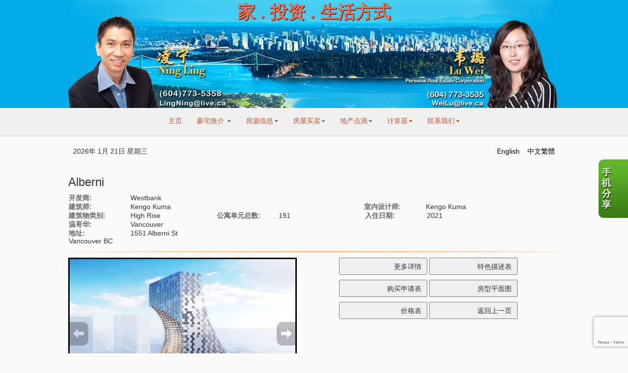

--- FILE ---
content_type: text/html; charset=utf-8
request_url: https://www.google.com/recaptcha/api2/anchor?ar=1&k=6Ld3FbMUAAAAACKd2QaCSFtuK4VI6OCIRVyd9Jgw&co=aHR0cHM6Ly93ZWlsdXJlYWx0eS5jb206NDQz&hl=en&v=PoyoqOPhxBO7pBk68S4YbpHZ&size=invisible&anchor-ms=20000&execute-ms=30000&cb=z0ku2ijrf3yu
body_size: 48911
content:
<!DOCTYPE HTML><html dir="ltr" lang="en"><head><meta http-equiv="Content-Type" content="text/html; charset=UTF-8">
<meta http-equiv="X-UA-Compatible" content="IE=edge">
<title>reCAPTCHA</title>
<style type="text/css">
/* cyrillic-ext */
@font-face {
  font-family: 'Roboto';
  font-style: normal;
  font-weight: 400;
  font-stretch: 100%;
  src: url(//fonts.gstatic.com/s/roboto/v48/KFO7CnqEu92Fr1ME7kSn66aGLdTylUAMa3GUBHMdazTgWw.woff2) format('woff2');
  unicode-range: U+0460-052F, U+1C80-1C8A, U+20B4, U+2DE0-2DFF, U+A640-A69F, U+FE2E-FE2F;
}
/* cyrillic */
@font-face {
  font-family: 'Roboto';
  font-style: normal;
  font-weight: 400;
  font-stretch: 100%;
  src: url(//fonts.gstatic.com/s/roboto/v48/KFO7CnqEu92Fr1ME7kSn66aGLdTylUAMa3iUBHMdazTgWw.woff2) format('woff2');
  unicode-range: U+0301, U+0400-045F, U+0490-0491, U+04B0-04B1, U+2116;
}
/* greek-ext */
@font-face {
  font-family: 'Roboto';
  font-style: normal;
  font-weight: 400;
  font-stretch: 100%;
  src: url(//fonts.gstatic.com/s/roboto/v48/KFO7CnqEu92Fr1ME7kSn66aGLdTylUAMa3CUBHMdazTgWw.woff2) format('woff2');
  unicode-range: U+1F00-1FFF;
}
/* greek */
@font-face {
  font-family: 'Roboto';
  font-style: normal;
  font-weight: 400;
  font-stretch: 100%;
  src: url(//fonts.gstatic.com/s/roboto/v48/KFO7CnqEu92Fr1ME7kSn66aGLdTylUAMa3-UBHMdazTgWw.woff2) format('woff2');
  unicode-range: U+0370-0377, U+037A-037F, U+0384-038A, U+038C, U+038E-03A1, U+03A3-03FF;
}
/* math */
@font-face {
  font-family: 'Roboto';
  font-style: normal;
  font-weight: 400;
  font-stretch: 100%;
  src: url(//fonts.gstatic.com/s/roboto/v48/KFO7CnqEu92Fr1ME7kSn66aGLdTylUAMawCUBHMdazTgWw.woff2) format('woff2');
  unicode-range: U+0302-0303, U+0305, U+0307-0308, U+0310, U+0312, U+0315, U+031A, U+0326-0327, U+032C, U+032F-0330, U+0332-0333, U+0338, U+033A, U+0346, U+034D, U+0391-03A1, U+03A3-03A9, U+03B1-03C9, U+03D1, U+03D5-03D6, U+03F0-03F1, U+03F4-03F5, U+2016-2017, U+2034-2038, U+203C, U+2040, U+2043, U+2047, U+2050, U+2057, U+205F, U+2070-2071, U+2074-208E, U+2090-209C, U+20D0-20DC, U+20E1, U+20E5-20EF, U+2100-2112, U+2114-2115, U+2117-2121, U+2123-214F, U+2190, U+2192, U+2194-21AE, U+21B0-21E5, U+21F1-21F2, U+21F4-2211, U+2213-2214, U+2216-22FF, U+2308-230B, U+2310, U+2319, U+231C-2321, U+2336-237A, U+237C, U+2395, U+239B-23B7, U+23D0, U+23DC-23E1, U+2474-2475, U+25AF, U+25B3, U+25B7, U+25BD, U+25C1, U+25CA, U+25CC, U+25FB, U+266D-266F, U+27C0-27FF, U+2900-2AFF, U+2B0E-2B11, U+2B30-2B4C, U+2BFE, U+3030, U+FF5B, U+FF5D, U+1D400-1D7FF, U+1EE00-1EEFF;
}
/* symbols */
@font-face {
  font-family: 'Roboto';
  font-style: normal;
  font-weight: 400;
  font-stretch: 100%;
  src: url(//fonts.gstatic.com/s/roboto/v48/KFO7CnqEu92Fr1ME7kSn66aGLdTylUAMaxKUBHMdazTgWw.woff2) format('woff2');
  unicode-range: U+0001-000C, U+000E-001F, U+007F-009F, U+20DD-20E0, U+20E2-20E4, U+2150-218F, U+2190, U+2192, U+2194-2199, U+21AF, U+21E6-21F0, U+21F3, U+2218-2219, U+2299, U+22C4-22C6, U+2300-243F, U+2440-244A, U+2460-24FF, U+25A0-27BF, U+2800-28FF, U+2921-2922, U+2981, U+29BF, U+29EB, U+2B00-2BFF, U+4DC0-4DFF, U+FFF9-FFFB, U+10140-1018E, U+10190-1019C, U+101A0, U+101D0-101FD, U+102E0-102FB, U+10E60-10E7E, U+1D2C0-1D2D3, U+1D2E0-1D37F, U+1F000-1F0FF, U+1F100-1F1AD, U+1F1E6-1F1FF, U+1F30D-1F30F, U+1F315, U+1F31C, U+1F31E, U+1F320-1F32C, U+1F336, U+1F378, U+1F37D, U+1F382, U+1F393-1F39F, U+1F3A7-1F3A8, U+1F3AC-1F3AF, U+1F3C2, U+1F3C4-1F3C6, U+1F3CA-1F3CE, U+1F3D4-1F3E0, U+1F3ED, U+1F3F1-1F3F3, U+1F3F5-1F3F7, U+1F408, U+1F415, U+1F41F, U+1F426, U+1F43F, U+1F441-1F442, U+1F444, U+1F446-1F449, U+1F44C-1F44E, U+1F453, U+1F46A, U+1F47D, U+1F4A3, U+1F4B0, U+1F4B3, U+1F4B9, U+1F4BB, U+1F4BF, U+1F4C8-1F4CB, U+1F4D6, U+1F4DA, U+1F4DF, U+1F4E3-1F4E6, U+1F4EA-1F4ED, U+1F4F7, U+1F4F9-1F4FB, U+1F4FD-1F4FE, U+1F503, U+1F507-1F50B, U+1F50D, U+1F512-1F513, U+1F53E-1F54A, U+1F54F-1F5FA, U+1F610, U+1F650-1F67F, U+1F687, U+1F68D, U+1F691, U+1F694, U+1F698, U+1F6AD, U+1F6B2, U+1F6B9-1F6BA, U+1F6BC, U+1F6C6-1F6CF, U+1F6D3-1F6D7, U+1F6E0-1F6EA, U+1F6F0-1F6F3, U+1F6F7-1F6FC, U+1F700-1F7FF, U+1F800-1F80B, U+1F810-1F847, U+1F850-1F859, U+1F860-1F887, U+1F890-1F8AD, U+1F8B0-1F8BB, U+1F8C0-1F8C1, U+1F900-1F90B, U+1F93B, U+1F946, U+1F984, U+1F996, U+1F9E9, U+1FA00-1FA6F, U+1FA70-1FA7C, U+1FA80-1FA89, U+1FA8F-1FAC6, U+1FACE-1FADC, U+1FADF-1FAE9, U+1FAF0-1FAF8, U+1FB00-1FBFF;
}
/* vietnamese */
@font-face {
  font-family: 'Roboto';
  font-style: normal;
  font-weight: 400;
  font-stretch: 100%;
  src: url(//fonts.gstatic.com/s/roboto/v48/KFO7CnqEu92Fr1ME7kSn66aGLdTylUAMa3OUBHMdazTgWw.woff2) format('woff2');
  unicode-range: U+0102-0103, U+0110-0111, U+0128-0129, U+0168-0169, U+01A0-01A1, U+01AF-01B0, U+0300-0301, U+0303-0304, U+0308-0309, U+0323, U+0329, U+1EA0-1EF9, U+20AB;
}
/* latin-ext */
@font-face {
  font-family: 'Roboto';
  font-style: normal;
  font-weight: 400;
  font-stretch: 100%;
  src: url(//fonts.gstatic.com/s/roboto/v48/KFO7CnqEu92Fr1ME7kSn66aGLdTylUAMa3KUBHMdazTgWw.woff2) format('woff2');
  unicode-range: U+0100-02BA, U+02BD-02C5, U+02C7-02CC, U+02CE-02D7, U+02DD-02FF, U+0304, U+0308, U+0329, U+1D00-1DBF, U+1E00-1E9F, U+1EF2-1EFF, U+2020, U+20A0-20AB, U+20AD-20C0, U+2113, U+2C60-2C7F, U+A720-A7FF;
}
/* latin */
@font-face {
  font-family: 'Roboto';
  font-style: normal;
  font-weight: 400;
  font-stretch: 100%;
  src: url(//fonts.gstatic.com/s/roboto/v48/KFO7CnqEu92Fr1ME7kSn66aGLdTylUAMa3yUBHMdazQ.woff2) format('woff2');
  unicode-range: U+0000-00FF, U+0131, U+0152-0153, U+02BB-02BC, U+02C6, U+02DA, U+02DC, U+0304, U+0308, U+0329, U+2000-206F, U+20AC, U+2122, U+2191, U+2193, U+2212, U+2215, U+FEFF, U+FFFD;
}
/* cyrillic-ext */
@font-face {
  font-family: 'Roboto';
  font-style: normal;
  font-weight: 500;
  font-stretch: 100%;
  src: url(//fonts.gstatic.com/s/roboto/v48/KFO7CnqEu92Fr1ME7kSn66aGLdTylUAMa3GUBHMdazTgWw.woff2) format('woff2');
  unicode-range: U+0460-052F, U+1C80-1C8A, U+20B4, U+2DE0-2DFF, U+A640-A69F, U+FE2E-FE2F;
}
/* cyrillic */
@font-face {
  font-family: 'Roboto';
  font-style: normal;
  font-weight: 500;
  font-stretch: 100%;
  src: url(//fonts.gstatic.com/s/roboto/v48/KFO7CnqEu92Fr1ME7kSn66aGLdTylUAMa3iUBHMdazTgWw.woff2) format('woff2');
  unicode-range: U+0301, U+0400-045F, U+0490-0491, U+04B0-04B1, U+2116;
}
/* greek-ext */
@font-face {
  font-family: 'Roboto';
  font-style: normal;
  font-weight: 500;
  font-stretch: 100%;
  src: url(//fonts.gstatic.com/s/roboto/v48/KFO7CnqEu92Fr1ME7kSn66aGLdTylUAMa3CUBHMdazTgWw.woff2) format('woff2');
  unicode-range: U+1F00-1FFF;
}
/* greek */
@font-face {
  font-family: 'Roboto';
  font-style: normal;
  font-weight: 500;
  font-stretch: 100%;
  src: url(//fonts.gstatic.com/s/roboto/v48/KFO7CnqEu92Fr1ME7kSn66aGLdTylUAMa3-UBHMdazTgWw.woff2) format('woff2');
  unicode-range: U+0370-0377, U+037A-037F, U+0384-038A, U+038C, U+038E-03A1, U+03A3-03FF;
}
/* math */
@font-face {
  font-family: 'Roboto';
  font-style: normal;
  font-weight: 500;
  font-stretch: 100%;
  src: url(//fonts.gstatic.com/s/roboto/v48/KFO7CnqEu92Fr1ME7kSn66aGLdTylUAMawCUBHMdazTgWw.woff2) format('woff2');
  unicode-range: U+0302-0303, U+0305, U+0307-0308, U+0310, U+0312, U+0315, U+031A, U+0326-0327, U+032C, U+032F-0330, U+0332-0333, U+0338, U+033A, U+0346, U+034D, U+0391-03A1, U+03A3-03A9, U+03B1-03C9, U+03D1, U+03D5-03D6, U+03F0-03F1, U+03F4-03F5, U+2016-2017, U+2034-2038, U+203C, U+2040, U+2043, U+2047, U+2050, U+2057, U+205F, U+2070-2071, U+2074-208E, U+2090-209C, U+20D0-20DC, U+20E1, U+20E5-20EF, U+2100-2112, U+2114-2115, U+2117-2121, U+2123-214F, U+2190, U+2192, U+2194-21AE, U+21B0-21E5, U+21F1-21F2, U+21F4-2211, U+2213-2214, U+2216-22FF, U+2308-230B, U+2310, U+2319, U+231C-2321, U+2336-237A, U+237C, U+2395, U+239B-23B7, U+23D0, U+23DC-23E1, U+2474-2475, U+25AF, U+25B3, U+25B7, U+25BD, U+25C1, U+25CA, U+25CC, U+25FB, U+266D-266F, U+27C0-27FF, U+2900-2AFF, U+2B0E-2B11, U+2B30-2B4C, U+2BFE, U+3030, U+FF5B, U+FF5D, U+1D400-1D7FF, U+1EE00-1EEFF;
}
/* symbols */
@font-face {
  font-family: 'Roboto';
  font-style: normal;
  font-weight: 500;
  font-stretch: 100%;
  src: url(//fonts.gstatic.com/s/roboto/v48/KFO7CnqEu92Fr1ME7kSn66aGLdTylUAMaxKUBHMdazTgWw.woff2) format('woff2');
  unicode-range: U+0001-000C, U+000E-001F, U+007F-009F, U+20DD-20E0, U+20E2-20E4, U+2150-218F, U+2190, U+2192, U+2194-2199, U+21AF, U+21E6-21F0, U+21F3, U+2218-2219, U+2299, U+22C4-22C6, U+2300-243F, U+2440-244A, U+2460-24FF, U+25A0-27BF, U+2800-28FF, U+2921-2922, U+2981, U+29BF, U+29EB, U+2B00-2BFF, U+4DC0-4DFF, U+FFF9-FFFB, U+10140-1018E, U+10190-1019C, U+101A0, U+101D0-101FD, U+102E0-102FB, U+10E60-10E7E, U+1D2C0-1D2D3, U+1D2E0-1D37F, U+1F000-1F0FF, U+1F100-1F1AD, U+1F1E6-1F1FF, U+1F30D-1F30F, U+1F315, U+1F31C, U+1F31E, U+1F320-1F32C, U+1F336, U+1F378, U+1F37D, U+1F382, U+1F393-1F39F, U+1F3A7-1F3A8, U+1F3AC-1F3AF, U+1F3C2, U+1F3C4-1F3C6, U+1F3CA-1F3CE, U+1F3D4-1F3E0, U+1F3ED, U+1F3F1-1F3F3, U+1F3F5-1F3F7, U+1F408, U+1F415, U+1F41F, U+1F426, U+1F43F, U+1F441-1F442, U+1F444, U+1F446-1F449, U+1F44C-1F44E, U+1F453, U+1F46A, U+1F47D, U+1F4A3, U+1F4B0, U+1F4B3, U+1F4B9, U+1F4BB, U+1F4BF, U+1F4C8-1F4CB, U+1F4D6, U+1F4DA, U+1F4DF, U+1F4E3-1F4E6, U+1F4EA-1F4ED, U+1F4F7, U+1F4F9-1F4FB, U+1F4FD-1F4FE, U+1F503, U+1F507-1F50B, U+1F50D, U+1F512-1F513, U+1F53E-1F54A, U+1F54F-1F5FA, U+1F610, U+1F650-1F67F, U+1F687, U+1F68D, U+1F691, U+1F694, U+1F698, U+1F6AD, U+1F6B2, U+1F6B9-1F6BA, U+1F6BC, U+1F6C6-1F6CF, U+1F6D3-1F6D7, U+1F6E0-1F6EA, U+1F6F0-1F6F3, U+1F6F7-1F6FC, U+1F700-1F7FF, U+1F800-1F80B, U+1F810-1F847, U+1F850-1F859, U+1F860-1F887, U+1F890-1F8AD, U+1F8B0-1F8BB, U+1F8C0-1F8C1, U+1F900-1F90B, U+1F93B, U+1F946, U+1F984, U+1F996, U+1F9E9, U+1FA00-1FA6F, U+1FA70-1FA7C, U+1FA80-1FA89, U+1FA8F-1FAC6, U+1FACE-1FADC, U+1FADF-1FAE9, U+1FAF0-1FAF8, U+1FB00-1FBFF;
}
/* vietnamese */
@font-face {
  font-family: 'Roboto';
  font-style: normal;
  font-weight: 500;
  font-stretch: 100%;
  src: url(//fonts.gstatic.com/s/roboto/v48/KFO7CnqEu92Fr1ME7kSn66aGLdTylUAMa3OUBHMdazTgWw.woff2) format('woff2');
  unicode-range: U+0102-0103, U+0110-0111, U+0128-0129, U+0168-0169, U+01A0-01A1, U+01AF-01B0, U+0300-0301, U+0303-0304, U+0308-0309, U+0323, U+0329, U+1EA0-1EF9, U+20AB;
}
/* latin-ext */
@font-face {
  font-family: 'Roboto';
  font-style: normal;
  font-weight: 500;
  font-stretch: 100%;
  src: url(//fonts.gstatic.com/s/roboto/v48/KFO7CnqEu92Fr1ME7kSn66aGLdTylUAMa3KUBHMdazTgWw.woff2) format('woff2');
  unicode-range: U+0100-02BA, U+02BD-02C5, U+02C7-02CC, U+02CE-02D7, U+02DD-02FF, U+0304, U+0308, U+0329, U+1D00-1DBF, U+1E00-1E9F, U+1EF2-1EFF, U+2020, U+20A0-20AB, U+20AD-20C0, U+2113, U+2C60-2C7F, U+A720-A7FF;
}
/* latin */
@font-face {
  font-family: 'Roboto';
  font-style: normal;
  font-weight: 500;
  font-stretch: 100%;
  src: url(//fonts.gstatic.com/s/roboto/v48/KFO7CnqEu92Fr1ME7kSn66aGLdTylUAMa3yUBHMdazQ.woff2) format('woff2');
  unicode-range: U+0000-00FF, U+0131, U+0152-0153, U+02BB-02BC, U+02C6, U+02DA, U+02DC, U+0304, U+0308, U+0329, U+2000-206F, U+20AC, U+2122, U+2191, U+2193, U+2212, U+2215, U+FEFF, U+FFFD;
}
/* cyrillic-ext */
@font-face {
  font-family: 'Roboto';
  font-style: normal;
  font-weight: 900;
  font-stretch: 100%;
  src: url(//fonts.gstatic.com/s/roboto/v48/KFO7CnqEu92Fr1ME7kSn66aGLdTylUAMa3GUBHMdazTgWw.woff2) format('woff2');
  unicode-range: U+0460-052F, U+1C80-1C8A, U+20B4, U+2DE0-2DFF, U+A640-A69F, U+FE2E-FE2F;
}
/* cyrillic */
@font-face {
  font-family: 'Roboto';
  font-style: normal;
  font-weight: 900;
  font-stretch: 100%;
  src: url(//fonts.gstatic.com/s/roboto/v48/KFO7CnqEu92Fr1ME7kSn66aGLdTylUAMa3iUBHMdazTgWw.woff2) format('woff2');
  unicode-range: U+0301, U+0400-045F, U+0490-0491, U+04B0-04B1, U+2116;
}
/* greek-ext */
@font-face {
  font-family: 'Roboto';
  font-style: normal;
  font-weight: 900;
  font-stretch: 100%;
  src: url(//fonts.gstatic.com/s/roboto/v48/KFO7CnqEu92Fr1ME7kSn66aGLdTylUAMa3CUBHMdazTgWw.woff2) format('woff2');
  unicode-range: U+1F00-1FFF;
}
/* greek */
@font-face {
  font-family: 'Roboto';
  font-style: normal;
  font-weight: 900;
  font-stretch: 100%;
  src: url(//fonts.gstatic.com/s/roboto/v48/KFO7CnqEu92Fr1ME7kSn66aGLdTylUAMa3-UBHMdazTgWw.woff2) format('woff2');
  unicode-range: U+0370-0377, U+037A-037F, U+0384-038A, U+038C, U+038E-03A1, U+03A3-03FF;
}
/* math */
@font-face {
  font-family: 'Roboto';
  font-style: normal;
  font-weight: 900;
  font-stretch: 100%;
  src: url(//fonts.gstatic.com/s/roboto/v48/KFO7CnqEu92Fr1ME7kSn66aGLdTylUAMawCUBHMdazTgWw.woff2) format('woff2');
  unicode-range: U+0302-0303, U+0305, U+0307-0308, U+0310, U+0312, U+0315, U+031A, U+0326-0327, U+032C, U+032F-0330, U+0332-0333, U+0338, U+033A, U+0346, U+034D, U+0391-03A1, U+03A3-03A9, U+03B1-03C9, U+03D1, U+03D5-03D6, U+03F0-03F1, U+03F4-03F5, U+2016-2017, U+2034-2038, U+203C, U+2040, U+2043, U+2047, U+2050, U+2057, U+205F, U+2070-2071, U+2074-208E, U+2090-209C, U+20D0-20DC, U+20E1, U+20E5-20EF, U+2100-2112, U+2114-2115, U+2117-2121, U+2123-214F, U+2190, U+2192, U+2194-21AE, U+21B0-21E5, U+21F1-21F2, U+21F4-2211, U+2213-2214, U+2216-22FF, U+2308-230B, U+2310, U+2319, U+231C-2321, U+2336-237A, U+237C, U+2395, U+239B-23B7, U+23D0, U+23DC-23E1, U+2474-2475, U+25AF, U+25B3, U+25B7, U+25BD, U+25C1, U+25CA, U+25CC, U+25FB, U+266D-266F, U+27C0-27FF, U+2900-2AFF, U+2B0E-2B11, U+2B30-2B4C, U+2BFE, U+3030, U+FF5B, U+FF5D, U+1D400-1D7FF, U+1EE00-1EEFF;
}
/* symbols */
@font-face {
  font-family: 'Roboto';
  font-style: normal;
  font-weight: 900;
  font-stretch: 100%;
  src: url(//fonts.gstatic.com/s/roboto/v48/KFO7CnqEu92Fr1ME7kSn66aGLdTylUAMaxKUBHMdazTgWw.woff2) format('woff2');
  unicode-range: U+0001-000C, U+000E-001F, U+007F-009F, U+20DD-20E0, U+20E2-20E4, U+2150-218F, U+2190, U+2192, U+2194-2199, U+21AF, U+21E6-21F0, U+21F3, U+2218-2219, U+2299, U+22C4-22C6, U+2300-243F, U+2440-244A, U+2460-24FF, U+25A0-27BF, U+2800-28FF, U+2921-2922, U+2981, U+29BF, U+29EB, U+2B00-2BFF, U+4DC0-4DFF, U+FFF9-FFFB, U+10140-1018E, U+10190-1019C, U+101A0, U+101D0-101FD, U+102E0-102FB, U+10E60-10E7E, U+1D2C0-1D2D3, U+1D2E0-1D37F, U+1F000-1F0FF, U+1F100-1F1AD, U+1F1E6-1F1FF, U+1F30D-1F30F, U+1F315, U+1F31C, U+1F31E, U+1F320-1F32C, U+1F336, U+1F378, U+1F37D, U+1F382, U+1F393-1F39F, U+1F3A7-1F3A8, U+1F3AC-1F3AF, U+1F3C2, U+1F3C4-1F3C6, U+1F3CA-1F3CE, U+1F3D4-1F3E0, U+1F3ED, U+1F3F1-1F3F3, U+1F3F5-1F3F7, U+1F408, U+1F415, U+1F41F, U+1F426, U+1F43F, U+1F441-1F442, U+1F444, U+1F446-1F449, U+1F44C-1F44E, U+1F453, U+1F46A, U+1F47D, U+1F4A3, U+1F4B0, U+1F4B3, U+1F4B9, U+1F4BB, U+1F4BF, U+1F4C8-1F4CB, U+1F4D6, U+1F4DA, U+1F4DF, U+1F4E3-1F4E6, U+1F4EA-1F4ED, U+1F4F7, U+1F4F9-1F4FB, U+1F4FD-1F4FE, U+1F503, U+1F507-1F50B, U+1F50D, U+1F512-1F513, U+1F53E-1F54A, U+1F54F-1F5FA, U+1F610, U+1F650-1F67F, U+1F687, U+1F68D, U+1F691, U+1F694, U+1F698, U+1F6AD, U+1F6B2, U+1F6B9-1F6BA, U+1F6BC, U+1F6C6-1F6CF, U+1F6D3-1F6D7, U+1F6E0-1F6EA, U+1F6F0-1F6F3, U+1F6F7-1F6FC, U+1F700-1F7FF, U+1F800-1F80B, U+1F810-1F847, U+1F850-1F859, U+1F860-1F887, U+1F890-1F8AD, U+1F8B0-1F8BB, U+1F8C0-1F8C1, U+1F900-1F90B, U+1F93B, U+1F946, U+1F984, U+1F996, U+1F9E9, U+1FA00-1FA6F, U+1FA70-1FA7C, U+1FA80-1FA89, U+1FA8F-1FAC6, U+1FACE-1FADC, U+1FADF-1FAE9, U+1FAF0-1FAF8, U+1FB00-1FBFF;
}
/* vietnamese */
@font-face {
  font-family: 'Roboto';
  font-style: normal;
  font-weight: 900;
  font-stretch: 100%;
  src: url(//fonts.gstatic.com/s/roboto/v48/KFO7CnqEu92Fr1ME7kSn66aGLdTylUAMa3OUBHMdazTgWw.woff2) format('woff2');
  unicode-range: U+0102-0103, U+0110-0111, U+0128-0129, U+0168-0169, U+01A0-01A1, U+01AF-01B0, U+0300-0301, U+0303-0304, U+0308-0309, U+0323, U+0329, U+1EA0-1EF9, U+20AB;
}
/* latin-ext */
@font-face {
  font-family: 'Roboto';
  font-style: normal;
  font-weight: 900;
  font-stretch: 100%;
  src: url(//fonts.gstatic.com/s/roboto/v48/KFO7CnqEu92Fr1ME7kSn66aGLdTylUAMa3KUBHMdazTgWw.woff2) format('woff2');
  unicode-range: U+0100-02BA, U+02BD-02C5, U+02C7-02CC, U+02CE-02D7, U+02DD-02FF, U+0304, U+0308, U+0329, U+1D00-1DBF, U+1E00-1E9F, U+1EF2-1EFF, U+2020, U+20A0-20AB, U+20AD-20C0, U+2113, U+2C60-2C7F, U+A720-A7FF;
}
/* latin */
@font-face {
  font-family: 'Roboto';
  font-style: normal;
  font-weight: 900;
  font-stretch: 100%;
  src: url(//fonts.gstatic.com/s/roboto/v48/KFO7CnqEu92Fr1ME7kSn66aGLdTylUAMa3yUBHMdazQ.woff2) format('woff2');
  unicode-range: U+0000-00FF, U+0131, U+0152-0153, U+02BB-02BC, U+02C6, U+02DA, U+02DC, U+0304, U+0308, U+0329, U+2000-206F, U+20AC, U+2122, U+2191, U+2193, U+2212, U+2215, U+FEFF, U+FFFD;
}

</style>
<link rel="stylesheet" type="text/css" href="https://www.gstatic.com/recaptcha/releases/PoyoqOPhxBO7pBk68S4YbpHZ/styles__ltr.css">
<script nonce="ZT4noncc_lC0LfitPTyGPQ" type="text/javascript">window['__recaptcha_api'] = 'https://www.google.com/recaptcha/api2/';</script>
<script type="text/javascript" src="https://www.gstatic.com/recaptcha/releases/PoyoqOPhxBO7pBk68S4YbpHZ/recaptcha__en.js" nonce="ZT4noncc_lC0LfitPTyGPQ">
      
    </script></head>
<body><div id="rc-anchor-alert" class="rc-anchor-alert"></div>
<input type="hidden" id="recaptcha-token" value="[base64]">
<script type="text/javascript" nonce="ZT4noncc_lC0LfitPTyGPQ">
      recaptcha.anchor.Main.init("[\x22ainput\x22,[\x22bgdata\x22,\x22\x22,\[base64]/[base64]/[base64]/[base64]/[base64]/[base64]/KGcoTywyNTMsTy5PKSxVRyhPLEMpKTpnKE8sMjUzLEMpLE8pKSxsKSksTykpfSxieT1mdW5jdGlvbihDLE8sdSxsKXtmb3IobD0odT1SKEMpLDApO08+MDtPLS0pbD1sPDw4fFooQyk7ZyhDLHUsbCl9LFVHPWZ1bmN0aW9uKEMsTyl7Qy5pLmxlbmd0aD4xMDQ/[base64]/[base64]/[base64]/[base64]/[base64]/[base64]/[base64]\\u003d\x22,\[base64]\\u003d\x22,\[base64]/CtHTCsn0Qw7snZcOlHAUMw4/Cr8OZwqnDiD8PIcOzw69Ddnc3wqjCnMKgwrfDisOnw5bClcOxw6DDq8KFXmFFwqnCmQVrPAXDnMOeHsOtw77DrcOiw6t1w4rCvMK8wp/Cq8KNDm/Ckzd/w6nCg2bConrDmMOsw7EqYcKRWsK9EEjClDA7w5HCm8ORwr5jw6vDnsK6woDDvnI6NcOAwoDClcKow51fS8O4U0vCosO+Iy7Dv8KWf8KGSUdweFdAw54dY3pUcsOZfsK/w4nCvsKVw5YAZcKLQcK1EyJfGsKMw4zDuXnDkUHCvkTCvmpgJsKgZsOew6ZZw40pwol7ICnCvMKgaQfDssKqasKuw6dlw7htD8KOw4HCvsOvwqbDigHDtMKmw5LCscKTYn/[base64]/Cs8KLO8OBOFDDucKmw6V2EcKZw7RmwrXDhGxpw5rCg2bDhnLCp8KYw5fCgRJ4BMOtw6oUeyvCs8KuB1o7w5MeIMORUTNtTMOkwo1bWsK3w4/DvWvCscKuwrkQw712L8OOw5AseHMmUxBlw5QyTRnDjHAiw6zDoMKHZXIxYsK5F8K+GjJ/[base64]/CsONwpnCncOCwpTCmMKybE0Nwr3CosK4VyfDksOvw7Y3w77DqMKQw49WfnPDlsKRMyvCpsKQwr5Bdwhfw59yIMO3w7zCksKLKnIJwrkwUMO4wrteKQJ8w5NPUWHDlMK6ayvDkEU7c8OTwp/CgMORw4XDisOdw6Vew7nDgcKGwqJJw4nDtMO+woHCpcOfcz4Cw6zCksOVw5rDgQ0/A1lIw5fDqcKNMVnDkVXCpcObSn/CjMOzQcKhwo/DpcOPw7HCt8K/wrhXwp0JwpJYw6/DlnXDj2vDhEzDn8Kvw5jDoXdzwoJSacKQfcK1PsOqw5nCoMKRQcKIwpkkHlhCC8KFK8Okw7gNwpNAfcK1w6QYRAR3w55Zc8KGwpEUw7/DhU9RUkPCpMOJwpTCvcOiORvCrMOTwrgmwpQ0w6J7F8OcT2ddOcOxNcKYM8OsGyLCrkcUw6XDpHBQw6NswrAqw5DCnhA+M8O0wpTDo34Cw7PCuknCqMK6OF3Dv8K5HEM7d3gnOsKjwoHDtWPCpcOgw7jDvX/Dj8K8Rg/[base64]/Ch8K7w4ZswqQjDQPCosOLw6k9RcOPwqMvaMOVR8KzK8KzGXVUwpVGw4JPw4PDiD7DlzTCg8OAwo/DsMKzbMKBw5LCuQ7Ci8OZUcOAYXkODj4wIcKYwo/CpCcDw5nCqAfCri/CoDRpwp/[base64]/DjcKhPiU4LyPDu8OTUwzDtsKgwpkgw6XCgWwyw7hKw6bCqgnCtMOQw7LCjMOgOsOzKcOGBsO+K8Kxw6tZbMOxw6zDpkNOecO9HMKvTMOmMcOgIwvCiMKpwpccciDClhjDrcOHw6XChRkmwodpwqvDrzTCp0h0wpTDr8K0w7TDtn5Uw55pL8KSKMOjwpZ/UsK6D2kqw73Cui/DtsKpwpg8AMKGLQkrwqAQwpY1BSLDjiU2w4IZw6Ftw6/CjVjCiltcw5/DohcEI1DCsVllwobCv2TDnUPDrsKPRkA+w6bCqCjDtzvDnMKBw4zCisK1w5RjwrVNMwTDgVs7w6bCnsKlIsKewo/CtcKDwoEiKsOqJ8K+wolqw4sBVTEUbjzDuMO9w73DsS3CjmLDm2rDnkAzdmc2UR7CrcKvY2o2w4vCi8KCwoBXDsOFwpUGZgTCrGMsw7/Co8Ojw5XDimwrSDrCpXV2wpcMKsODwoLCrxLDkMOUw6kKwrsXw7pyw5wGwr3DisO8w6LCpsONLcKmw5Fcw4rCuBALf8OgG8Kiw7zDpMKBwrvDt8KjXcKzw5/CigJKwrhBwpVqeR/DqFPDmx5HWTIRwotuN8Ojb8K/[base64]/Gh80w4nClMKjw4PDtsKZDxpww49Uw5vCjTJiVjPCjEDCvMOgwo7DrxB/P8OeH8O2woLDpU3CmGTCosKELl4pw4lCLDDDnsOhd8K+w5TDk3/DpcKDw6whHFlsw6zDnsOawqsMw7PDh0nDvizDsV0/w47DhcKgworDmcKaw5/Cpi1QwrExYMKeJWrCpSHDr0oHw50cJ3U5AcKxwpJqJWwbfVDCiA3CpMKENcKdcE7CpyI/w79Yw63Cl3FdwoFNSUnDmMOEwqEswqbCusOGOgcGw5fDkcOZw5VWE8Klw7xgw7LDjsOqwpoew7VVw5rCisOxcl/DjAfCv8OjYUJYwrJJJkjDg8K1KMK/w4p7w5tjwr/[base64]/CrMO8wqYWwozCtsOBwqg2w7nDusOvw43Ds8O0ZsOeL2/[base64]/QcOkVMO8XUbDq2taZMKwTAPCgMOvJCzCtsK+w6jDlMKSSsOZwo/Dj3fCicOaw6bDhz7DglTCiMOJFsKbw7cwSxZ3wrI5JSAyw5LCscKTw7bDk8Krw5rDocK9wrp3QsOnw5rClcOVw68jaw/Ch3YQIgw6w6kew6trwo3CtXLDlWQ3ECPChcOlUVHDiAPDrMKzNjXCusKdw6fChcKnLltaImd8DMK+w6AuHjHCqHhdw4nDtVt0w483w57DjMKmPsK9w6HDnMKoJFnCn8OjG8K6wqN7wrTDscOVDSPDq3wDwoLDpXMbbcKFEl1hw6LCl8Oyw4/DnsK2WyrCnzwkI8OGN8K1dsO2w6Z7CRHDvcOVw7bDg8OJwoDCssKfwrM8HsKMw4nDh8OoVgfCu8KtXcKIw7Z3wrPDocKOwrZTM8OuB8KNw60PwpDCjMKcZF7DlsOjw6HDv1tawocDZ8KMwqdzfyvDncKIOhdFw4bCvV15wpLDlg/CmTHDqgbCsCtaw7HDpMKkwrPCt8OdwqsCaMOCRMKKY8KxGxbCrsKTbQp4wo/Dh0JHwqdMIRxfNkAuw5TCsMOowoDDoMKNwrBcw7YvQxpswo52Q07CjsOiw6vDncKWw6rDswLDlU8Dw7fChsO4FMOmZzLDv3TCg2HDvMKgWS4ST03CqgDDscKnwrhDSzpcw6jDgjA4NQTCqSTDmlMrUwbDmcK/a8KwFUxFwrQ2MsK8wqtpWHwAb8ORw7jCncK0Gwxaw4TDu8KyPk07RMOkFMOAKyvCjUlywp/Dk8OZwqMGICjClsKcIsKoP3vCjQfDssKzZhxOGAbClMKywp0GwqcGFcKjVcOgwqbCs8OSXmkUwqV7IsKRDMKRw6/[base64]/Dv8KZwo/DkMOAJHxdwpNlF3cyesOlID3CtsO6TsK3RsKuw5bCkUfDpSgzwqB6w6hewoTDl2YGOsOLwqrDh38dw6FFMMOvwqzCqMOcw5tPNsKWZxxGwonDjMK1ecO4VsKqNcK2woMfw6zDv2s/wppUFh50w6fCrcO0wq7CtEN5U8KHw6TDn8KXQMOpQMOGZwcqw419w5vCi8Kbw63CncOzccOAwp1Cw7gybsOTwqHCpnFqScOFGMOAwqlFDl7DjHXDhlfDh1bCt8Omw7x+w4jCsMOlw7tzTzHDun3Coj5hw5haemHCoAvCjcK/w6YjDmY+wpDDrsKPwprDs8KYKipbw481woBPXixXY8K2exvDvcK1w7LCt8KdwoTDscOWwqzDvx/[base64]/CmcOlD8ORwqLDnCPDuCwXwrcUwplxwr5gccKBSMK4w7BjZXLDp27Co2fCmsOiTGRLYQo2w73DgVxMBMKjwoIDwpNEwpnDnG/[base64]/CiMKBwoFdwoBgEcOhw7XCqMK5YUvCnhpnw7DDsH5ew5sNDcOHEMKAdRwzwqIuIsO/wrDCtcK4GMO+O8O5w7FEaHTCi8KfIMOYA8KBFk0Hwopow7cXQMOewqDCgsOIwrxjLsKlcxIjw6YSw63CqF3Ds8K7w7Zrwr/DjMK9LcK6DcK2NBQUwo5lLTTDt8KdGVRpw4fCv8KXXsO7PzTCh3bCpyEnQMKrQsOFXsOlTcO7b8OPGMOxw6zDkTHDjkDDiMKHX2/Ci2LClsK2VcKOwpvDn8O4w646w7LCvjwHEWrDq8Kew5nDgCzCiMKywokEOcOfF8OLZsK9w7p1w63Dg3TDkHjCuXLChyvDrQjDpMObwo5zw6TCv8OpwpZvwoxtwosww4ELw5fCisKjLA3DrBLDgT/[base64]/ChnHDp8K+w6BrecKZw6kyLcOJcsKlwoxJFMKOw6rDnsKuWy3ClVXDlHAJwoYXfn5mNDrDtyfCvcO0HH9Ow40hw417w67DgMOkw5QHW8Knw7ptwrIKwrbCuRnDrnPCscOpw77DlgzCs8OYwpzDuDbClMONFMKgEzzCiz/CvlnDqcOUdFpewrXDsMO6w7FnawxOwpXDiVLDtsK8ViHCkMOzw6jCn8K6wrvCn8KlwrRLwpjCo0fCgSjCgEbDlcKOLBbDksKPL8Ocb8OWHXZBw7zCmx7Cg1I3wp/ClMOSwpAMbsO5InRqL8Kyw5o4wojCmcOVQsKkfg5ewqrDtH/Dg2k3NxzDiMOtwrhaw7UJwp/CgWnCt8OBfcOqwoAncsOfJcKpw6LDkWo+JsO7fEfCgi3DrzU4bMKow6vDvkM3b8Oawo9pM8OQbB3CosKMHsKTVMKgMx7Cp8O1O8OYHmEkdmnDusK4cMKEwrVdFnFOw6UEXsKrw4/DrsOsKsKhwrhATnvCsBHCugx4AMKfBMKPw6XDrQXDqMKuN8O4KH/DrMO/XB4fSAHDmRzCnMOAwrbDjDjDtR9Rw4JWIgAFAANKTcKMw7XDmgrCjTvDlMOlw482wpoqwqpdOcKLRcKxw6NmAzkxYVDDoXY+TMOaw4h/wovCrcOfeMK4wqnCoMONwqHCvMO2KsKHwo1cfMOpwprDoMOAwrjDt8O7w5MWD8OEUsKSw4/Dr8Kvw65Rw4/DgcO2RDchHAF4w7NUUDg1w4kEw6skHnLCusKHw69zw4txVTvCkMOwSA/[base64]/DkMOICMOMw6xGw5srw4UUwpTDp1pMDw9TAxV6H2nCo8KzWhQKBXDDqnPDsDXDj8OQFXFlFm4JTsK3woHDjFhwJDwQw5XCssOGFMO2w5goa8O6MXYKOU3CgMOkFXLCqQ9+VcKEw6HCnMKgOsKCAsORDV/[base64]/[base64]/Dm3nDucOEwpjCssOgw7ZSNE/DrQzCpkNCC8KnwqfDsBLCp2fCk3hrBcO2w6ouMBYTMcKtw4ZIw6bCt8Orw7ZwwqLDigY2wrzCgkzCvcK3wpR7YkXDvT7DkWfCtB/Dq8O+wr1SwrjClGdND8KnXRbDjg97IAXCsw3DjcOqw7zCi8OEwp3DrALDhFwQbMK4wo3Ck8OFQ8Kaw7kzwp/DpsKVwolqwpQawrZBJMOkwpFmesOAw7Izw5tuRcKQw7tzwpzDp1ZcwqPDj8KobynCjjlgFw/CkMOyRsOUw4bCscOkwpwRAHfDscOWw4bDiMKxeMK/c2fCtXJow5Bjw5PChcK7w57CvcKEecKGw7x7w7o8w5XDvMO8fxkzZFIGwoBgwqZewqnCicK6wo7DqhDDjDPCscK5FRHCnsKNS8OSWcOETsKhQRPDm8OHwpARw4PCnUttFXjCucKAw4dwYMKVZVjDkjHDqWYCwoR6TChSwr4xJcOmKnzCvCvCrcO9w5FdwqI/[base64]/Dr1Y4SiUVOhhOLMOtwoIuHsO0wq5kw6jDtMKSH8ORwpZQOg88w4xQEyxLw7cSNMOlAgRvwqjDksK1wr5oWMO2O8Kkw5nCn8KYwp98wq7DkMK3AsK+wr3DsGfChRo/JcOoCjHCrFDCrkYjYHDCm8KQwrJLw4tVTcO6VC3CmsKzw6zDksO6WBjDqcOZwrNXwpFoH3xrHcO6Zgx/wqbCrMOxUwElR2dALsKUTMOUQyTCgicbS8KXA8OjVHs0wrzDvsKHTMOsw4FDKH3DhmBhT2LDu8KRw4rDuybCgyvDlm3ChcOPPj14DcKMZgdNwp8FwqHCncOQOsOZGsKrPz1+wqTCpF8kFsK4w7/ClsKgBsKWw6DDicO4YV0wJ8OFAMKBw7TCn2jDjcOyajDCi8K5eDvCl8KYehpow4dnwocMwrDCqnnDj8Oiw7kOcMOqLcOzM8OMWsKoacKHVcKnWMOvwrIkw51lwrgkwrYHa8K/cBrCqMKmQnUgeS9zMcONYsO1PcK/wrkXRk7CvS/ClmPDmsOyw5BGaj7DicKPw6TCl8OxwpPCjsOzw7heX8KEYx8GworCpsO/eg/[base64]/DgcONaXRrwosFwpjDknzCscKowrjDikdAfgLCucOOG0A5FcOfbkAWwq7DnRPCqcKXLFnCqcOPEcO3w7fDicO6w4XDrsOjwq3CsG8fw7ktHcOxw6kZwpxTwrnCkSLDpsOlaQ7CiMONSE7DnsKOUVFjSsO0b8K2wpPCgMOXw6rDvW4VMlzDgcKRwqZowr/DglnDvcKew7bDoMO/woNrw7zDrMK2HSHCkywHA3vDhnBcw7JxGFLDmxfCnsKsQxnDksKawqw/CyF/[base64]/CjsO2wr7DrsKhdsOGw4zDg0tmGyjDiQ/[base64]/CmTjClMOpFkzDpMKqw77DoENTw5N5w4bCiBfCvcKiEMOzw4rDnsOiwqLCkiVmw6bDgC1tw4XCtMO4wrvChU9Ow6bCr1nCj8KeAcKDw4LClWEYwoZ7XELCv8KqwqRGwpdZQU1Swr7Dj2NVwqNiwq3DizMxIDg6w7U6wrXCsXwww5Vkw6vDlnzDgsOcUMOUw7/DkcKpWMOaw64DbcKnwqM0woQ2w7rDmMOjB2luwpHCvcObw4U7w5zCuCPDscK8OgXClzJBwrLDm8KSw59Ow7NAZcObRzF2ISxPNsKeBcKIwqtTSjbCkcOvV3HCl8OUwo7Di8Kaw7I/TcKkD8OcD8OoMXs7w5kbShnCrcKOw6gRw4BfSQhKwoXDlw/[base64]/CpC8JBsOsd8Kbwp/Di2DDusKbwovCjsKpwpgUKD/Cm8OgNmg+Z8KNwpg/w4E2woTCl1dMwroLwp/CjxU5XFEzAGLCrsOhccO/WBoIwrtGccOFw4wGasKrwp4Vwr7DkEEuasKoLWhRFsOMP2rCpnzCv8ONairDqDU5w7V+ezBPw5nDrh/CkG5/OXUrwqDDvA5AwpRcwoFkw456L8Kaw6HDtmbDmMOXw4XDs8OLw7ZTGMO1wpwEw4d3wqYtf8OYI8OJwqbDs8K0w6/CgUDCnMOlw7vDhcKFw6JQXlUUwpPCp3PDksOFUlx4I8OdfQtsw47DgcO3w5TDuGxDwoIWw5FvwoTDgMKbGmgFw4/DlMK2e8OYw4xMBCnCvMOiNjZAwrBSXMOswqTDmSHDkRbCscObQn3DgMOGwrTDn8O4bjHCisKRw6ZbfhnCmsOjwo1cwpbDk1x1cVHDpwDChsOjezjCgcKqLX9KYcOGcsKnNsOJwpUmwq/CgjJBe8KDHcOxXMKjPcODBhrCplbDvRfDk8KyfcOkG8KRw5JZWMK0Q8O5w68pwq4CJW0sJMOrUjbCrcKYwoDDv8K2w4LCg8OoNcKsa8OPV8OfJsOkwrZ2wqTCojbCnG9XW1XCocOVRG/DonFZA0TCkVwNwpRPAcKpWkbCrwg7wqA1wobCvxzDrcOPw6h8wrAJw7wfXxLDnMOPwqVlBFlTwrLChBrCnMKwAcOFfcOTwpzCt1RYQBFDMDnDlWjDpgHCtULDsAhreDU/aMK3Cj7Ch1PDl0fDo8KJw7PDscO6bsKDwpkWeMOsK8OGwo/CrmTCjA5vZ8Kcwrc0LWJpZEcMesOjY2jDj8OtwoAjw5Z9w6VcAA3DtifCqcOFw4/[base64]/[base64]/ISbDpn7CkV/CrsO/UgRiwp8WewRsA8KlworCqMOLaE/Cl3IjQAJaOn7DuHMJNRjDuVbDrBJYH0LCl8KGwqPDssOZw4fChXQ2w4/CpcKcw4YNHsO1QsKJw4sYwpYkw4jDrcONwptYHX1/bcKSBCQzwr0rwpAzPTxKL03CkX7CqMOUwpk4CGwaw5/CksKbw5w4w57DhMOJwo0QGcO4W2bClTojdjHDtU7DnsK8wpAfw6IPLwdbw4TCiDBuBF9HUsKSw6TDsRPCk8OXWcOMND5RXmPCmmTCpcOtwrrCqQ3Cj8OhCMKywqR1w7XDqcKLw5BkK8KkHcOcwrDDrzJwF0TDoHvCqyjDusKCecO1DR8nw4d/AWnCrsKdE8K9w7Ihwp0AwqpHwrDDlcOUwrXDtjdMamHDtMKzwrLDh8Onw7jCt3Faw41RwpvDq2jCoMOiRsK5wrvDr8OER8OycVM9BcOZw4rDjQHDosOSWsOIw7VhwogfwqjDrsKyw7rChT/DgcKkFsOmw6jDtsOVa8OCw60gwrxLw5xsS8O3wrN2w65lSVbDtx3Di8OGfsKOw6jDlGnDoQ5fcy7DqcK6w7XDocO1w7jCnsOMwo7CtjrCnUBhwqxLw4fDncK8wqLDp8O6wrLCiEnDnMOvLnRrYnZYw6TDlWrDq8KcdsKlJsOtw7/DiMOhKcKkw4nCq2fDtMOaY8OIHhbCunE6wqZ9wrEhVsOmwobCkRMDwqV6EjxOwpfCk2DDt8KaRcOxw4zDmSc2eiXDmjRpdEzCpnsjw6EuT8OqwqxlTsKwwpBRwpcHHMKcL8Kjw6TDpcKdwrtQfF/DrQLCk2MuBlp/w6dNwqjCqcKLwqcAb8OvwpDDrwfCrybClWrCnsK0wpg5w73DrMO6RcOyQsKWwrYawoA8DxXDtcKmwrzCt8KSM0rCuMK7wrrDlBlIw41fwrF/w6wVACt5w7/DnMKnbQ5Yw4Z9czxzJMKtTMKowpo0cjDDk8OmXSfCnmoGcMO2fVHCv8ObLMKJURZESGPDosKZficcw4rCvFfCscOJC1jDpcK/BC03w5UAw4w7w4pXwoBvTMOAchzDk8KhEsO6B1NCwqnDtQHCqcOZw7J0wo8DdMOzw7ldw590wqrDt8OGwo0tNlN4w7DDkcKfcsKPOC7CnzBWwprCuMKxw7I/VRprw7nDm8OqbzBswrLCoMKJYMO2wqDDtl9jd2fCv8OJX8K1w43DonnDlMOCwrnCi8OkGUUveMK4w4x1woTCncOxwqfCj2jCjcO2w68JKcOHwqlrJsK/wr1aLMKxL8Kow7RdGsKXF8ONwpTDg1Ezw49gwpsjwoY9G8Ogw7p1w6Ayw4dswpXCkcOvwo12G2vDhcK7w4grSMKtw6A1wqU5w5PClHnCnlldwqfDocOJw5ZCw5sdBcKeZsKkw4PCjhXCjX7DuG7Dp8KYUMO1YcKHNcO1KMO4w5ANw5/[base64]/[base64]/DpFh9wqvCijkawr3CgygYLTQcaC51ZAJow7FtVMKzHsKOCgzDgUzCkcKQw4E7ayrDlmJEwr/CusKhwrPDmcKpw7/DncO9w7tZw7PCjXLCs8KyU8KUwpFlwotGw7lKXcOqbRHDkypYw7rCtcO4a1XCighiwoFSRcO5w7LCnVbDq8KGMw/DnsOkAHbDmMOEYRLClyDCunkYU8ORw5Igw4PDphbCgcKNwr/[base64]/DgsK/[base64]/w50RU8OPwrZCaksSwpXDtHkWX8OZJlsQwprDhcKKw75Lw6jCjsO8VsKrwrfDrjDCi8OPEsOhw4/[base64]/woIcEh/ChzfDs8Kww5oXfBzCmsOjcQgiw6LChsKMwoHCrRBHVcOZwpprw6FADcOYcsO9f8KbwqQCOsKdCMKMZ8OawozDl8KZfSNRRAAocSdiwok7w63CgcKtOMO4FDTCm8OLbXpjBMOTXsKKw5fCicKaZgZzw6HCtTzDoXHCisOYwqrDjwpbw60rASrCu0PCmsKEwp5/[base64]/ChMKnGWUtw73CnMOeQMOMFMOQw4bDlEjCrnEqUhzCmsOpwrTCo8KnHXPCi8OYwpbCqlx/[base64]/DusOGw7PDoMKGSzJ5wo7ChsKrw7E6OsKBIlHCs8Ofw61Ew5ULYmTDh8OocWFpLhzCqyfDnxBow5M8woUHMsOdwoxkIsOYw5cHLsO6w6QTYHs2Kypew53ChQA/J2vChlxVGcKHcBArO2B7cQ1RK8Oyw5TCjcKDw7dUw5FfdMO8FcOTwr5Dwp3DiMO+FzwMTxTDocO7wp8IUcO4w6jCnkhKwpnDigfDjMO0VcK1w4g5CHMDdTxfwpgffFPDncOVBMOVd8KfNcKHwozDncKCVEZICDXCo8OKC1/ChX7ChSgmw7ltKsO4wrd+w6TCn3phwqLDp8Ktwo54CcKIw4PCvw7DssKFw5Z2HQwhw6PCjcO6wpHCnxQOc0U6N0XCqcKXwrPCjMO8woZJw7gKwpnCg8OhwqYLTFHCmTjDnWYBd3PDmcK+J8OYO0Rzw5nDrnQ5WAjDosK7woM+WsOrQyZUEWF2wpRMwo/CicOIw4TCrjwHw4nDrsOiwpTCt3YDWDNhwpPDsHRFwoooFMK3ccOHczBHw5LDrsOAbBlNIyTCvMOFWyzCjMObURl1YVMKw6MEMgDDgMO2Z8KEwo8kwr3Dv8KOOlfCrlAlRDFdf8Ktw5zDnwXDrMOpwplkXmV/wqlRLMKpNsOvwrtpbkA2XsOcwrMDJShkAQvCoBbDscOZZsKSw7JdwqZVEcOxw5poKsOIwoQJBTPDlMKkX8OGw4XDgMOuwofCoBLDtsOjw795H8OfdMOMQBvChTjCsMKSLFLDo8KgOsKyMRvDkMOwCD02w4/DssOMOMOAHkLCuy3DtMK5wpLCnGUDe1QDw6wHw6MCw5fCs37DgcOJwqvDkzAMGVk/w4kHICUTUhXCmMO/GMK6I0tHEhbClMKGNHPDrsKIM2rDu8OQD8ObwqYNwpkeejvCoMKOwr3ChcKKw4nDkcO/wqjCsMOHwpjDnsOuYsOQSyTCkW3CssOkGMO5wr4hVSkLPTHDp0sST2DCqxUOw7d8RWlPfMOcwrrDhcOiwp7Cjm/DjlrCvWNYbMOXYcKWwqVKOm3CqkxEw4pSwqrCtX1MwpTCjTLDv3MAAxzDnz/DnRJ9w5h+a8KPbsK/eE7Cv8O5wo/DhcKqwp/[base64]/OBAYw7PDiC09YHsUTsKsacOccijDknTCo3N/CAcpw5fCiWQMNsKPEsOwWxPDinB8M8KSw50kZcONwoBRVcKcwqvCi00tUk5oHBVZI8KDw7bDhsKaR8KUw7llw4DCrBbCsgR1w6nCqlTCkcKowoYywonDtmHCs0BDwp49w6bDkAAjwoYDw5DCkHLCq3YIc04FFHsowozCpcOtAsKTICA/bcOWwpHCtMO3wrDCqMOFwr1yAQnDomI3w7wuGsOawpvDvhHCnsKpw55Tw7/Cj8O3JRnDoMOyw4fDn0seTUPCusOpwpN5Jl8fc8O0w7XDjcO+Fn1uw63Ck8O/wrvCrcKnwq5sDsOlRsKtwoAWw4rCvkEgYAxUNsO8b37CqMOGVHlTw67CksKBw55MeBfCkj3DnMOjPMOndx/CrBZHw7UhEWPCkMOfX8KXPhh8fcKuEUFRwqZ2w6fDhsKEbBHCon9+w4nDq8ORwp8JwqjDlsO2wp/[base64]/Dl8OidcKXXsOYI8Kbw5DCscOzwoVHw7UqRiTDuHV/aktdw7hsc8KNwpkuwo/ClgAFCcO9PwNvWMObwqrDhjpSwo1nBHvDiTDCtyLCrVTDvMK1MsKZwqU+HxBpw4dcw5gnwoUhZlHCpMKbZiTDiCJoBMKNw4HCmSlAR1/[base64]/w5HDjnXDt2J4wocvw7YDwo7CtV5Nw5TCr2rDucOkdEgqGDoWw73Dq0A1w7JnCyMpdDZUwolBw7zCtTrDkybClHNXw5c4woITwr1UZ8KIAEbDlGTDssK0wpxvJUxQwoPCgypvecOFdsK6CsOeEnkUBMKcIBlVwrc1wodaTMOcwp/Cq8KfA8Odw7TDpUJWDkvDm1jDhsKgKGXDpsOZfAcgZ8Ocw5oNZ0DDsn3DpCHDr8KtVV7DtMOQwr48CxUbBm7Dux7CjMKhAilvw5gJLjXDgcKOw49Bw788esOBw7tewpHCv8OGw70Kd3xAUBjDusKwFB/[base64]/DqTXDh1DCkmp7w7drwofDiMOGw67CkWUswqLDtEXCm8KHw6k+w6nDp3rCnw1WXVIGHSvDh8Kpw7B1woDDmEjDnMOkwpsGw6PDmcKVJ8K7DMO6MBzCkAAaw4XClcK5wpHDtcO+M8OdBhtAwrBHNBnDq8OTwpc/[base64]/[base64]/Ct8OGw7zDolROQsOGw4HDt8OGZcOqw7B2w4XDpcKKXMKwesKMw6fDmcO2ZUQTwqR7B8K7X8KpwqnDo8K+FyN8SsKLMsOxw4EXwpDDqsKmDMKaWMKgA0PCgcK9wpVETMOdZx9aHcOfw4JrwqUQRMOaP8ORwrVswqACw7/DpMOxQCPCksOowrROOjrDn8O6B8O4d3HCuknCqsO/[base64]/Do8KTK8OxeMKQwokhbAIGfcOAY0owwqNUFm0twqcXwr9ySAYdKFpfwqPDoSXDgW3CuMO6wrI8w5zCoB7DgsK8dkfDugR7wqfCoDdLez3DmSITw6jDnnciwovDv8Ofw47DpR/CjRnCqVh7RzQ4w6vCqxBZwqLCkMOkwrzDmnQMwoM7NCXCjGRCwpfCs8OOKynCjcOEfBLDhT7Ci8O1wr7ClMOwwrXDvMOFam/ClsO0PC8JFsKZwqTChS0xRGgjZsKKH8KWR1PCqkrClcO/Zj3CscKNKMO6UMKYwrpfBsO8O8OmFD4oMMKiwrVSYUrDoMKgdcOFD8KlQGjDmMOdw6vCrsOGblzDqihtw7Uow6rDr8KBw6tfwpV/[base64]/DisKWMsOGM8K5R8KKHcKyRsOdcQd6eBTCkRnCocOuTznCoMKmw7bCg8OGw7rCpgbCjSUFw77CqlwufQ7DuH0Jw4jCp3rDkxUHfw7CkgZ/A8Klw6U7PWXCosOwH8OvwpzCicKDwojCscOBw78iwqFGworDrDl1PEUreMOPwoROw49xwp8uwqzCk8O9GsKDLcOdUVx1Slk2wo1wLcKAHcOAS8O5w5skw50vw7jCvRNJY8Ofw7nDg8OswrkGwrDCsFfDhsOHTsKuDEc9eX/CuMOcw7rDs8KfwqXCvznDm2UAwpcdfMK5wrrDuRbCq8KQasObeTzDisOFJW5QwoXDmMKpaVzCnxMewq3DtHUhaVtDBmZMwrp7Ox5lw6/CkigXcX/Do3zCtcOywoZDw6/[base64]/CsQrDlcKrw6jCuD3Cl8OYKzHDimE3w7NDw5/[base64]/KcOZw5PCnG3DvcKiEMORI8KKwqvDn0XDjsKHSMOUwq/Dpit3wpNeKcOpw4jDh34iw4EIwoDCrhnDqDoJwp3Cg23Cj10ET8KNZyDCr2YkCMKHP10AKsK4DcKQQgHCkwvDpcOdWlx5w7ZBwpwoGMK6w7HCj8KARl/CjcOVw6pfw6IlwpslARXCpcOhwqsZwrjDojrCpyXDocOUAsKgUmdiAgFpw4rCoCEXw7/[base64]/[base64]/CoX3CoQhRw6nCqsKVfi5Wwo7CthhfIsKHGG7Cm8OcPMKKwqcFwpAWwqI6w4bDpBLDncK/w7IIw7rCksO2w6cOZCvCsj7Cp8Ohw7FJw6zDoUHCpMOawoLCkThdG8K8w453w5Q6wq1ub3/[base64]/DtcOTwoHDvsOtK8KcZcOoQcKFw4rDs8OtFcOUw4TCjcODw4k9fjrCt2PDtm9Hw6ZFNMOWwpgrI8OIw5MJYcOERMOYwqJfw71QVBDDi8OqSivDhl7CvxrDlcK5LcOAwpUfwqDDm05RPRItw6JFwqorZcKWe2/DjyZ9U0HDmcKbwqFic8KOacK7wp4uCsOQwq9xMUIxw4HDj8KkOEzDnsKawoTDm8K9TipQw6NrTkAvGyzCoSdPd3ViwoDDuVcVJ2h8WcO7wpDCrMKfwr7Dtid2HirDk8Kwe8KnFMObw7/DvTpPwqEzbhnDrW4nwqvCqDoCw7zDsTzCqsObfsK3w7Q2w4J8wrcfwqR/wrhbw5LDtio5LsOwacOIJB3CgUzDlwZ+CRQdwpYcw5wXw4gpw6Fow47CsMKiUcK3wqvCtBJUwrpuwpvCgQYpwpVEw73CsMO3EzTCrh9PHMOewo5nw7IZw63Cs2rDvcKCw5MEMgRRwokrw6NYwoA/D30AwqLDqMKdF8Onw6PCrXsswrE9Ri5Bw6DCqcKxw4Rkw63DnRcpw4zDjwNhV8OATMOPw4zCmW9ewozDmDQTGEDCpTsvw78Vw7HDjyxiwrMoDQ7CjcKow5/CkVzDt8OswpUuXMK7VsKXZ00kwo/DoQzCj8K2dRRWe3UfOSTDhygeQkwNw5QVcx4/[base64]/w4oEwojDjzvDuMKwOioFCCwLw4sVZMKVw5zCjC1ow7bCihgqQmDDlsO/w6XDucOTw5gRwrfDhgh1woHChMOsLsK6wqdMwq7CnTTCuMKUEB1DIMOTwpVHQEMfw64yZnxaFsK9AcONwoHCgMOyKAFgJQ0zecKgw6FFw7NUcDfDjFImw4jCqksaw4gxw5bCtHpBUV/CjsOcw6poMcO1wqDDsnjDkMO/wqbDosOnQMOZw6HCtB0Pwr1AfMKow6TDmMO9MXMCwo3DtGHCnMOvNRjDjsOYwqrDisOawrDDmBjDg8OFw6XCu2tENxoMbRByDMKLEU0dTAg7dwXDoSvCnV1Kw7fCmhYlP8Omw60uwr/CrxDDrg/DpsKrwoZlLhBwRMOJFD3CjsOMIjXDpcOcwpVgw6AxFsOUw5hnQ8OTeC1jbMO+wpzDqh89w7vCmDHDhzDCujfDjsK+wpQlw5zDoDbDuDQZwrYAwp3CucOCwo8QNXbCksKdKDNOcyIQwqxrYkXCu8K/[base64]/DqBgLwp3DkkgoAWt7w7o3QcKsworDs07DnljCgcK/w5M6w512AMOMwr7CrgQ2w4phCGNFwrtgBS48aU9ow4ZnXMKETMKUBnI7Z8KjcRDChHjClXPDqcKxwqjDssO7wqVjw4QJb8OtWsOfHiR7wp1TwqZ9GRHDs8OuFHNVwqnDvmbCnznCiXvCkBjCp8Ogw5wqwoFfw7xJTgLCsXrDrWrDvMKPWi0fa8OYdEsadHjDkWQcEw/[base64]/GsKAAiDDnMOjwppQwrTDpMK4wobDlcOiXMKJIlU8wpg1V8KRbMO1cxpCwrs1KgnDk1dJBXsrwobCk8KRwqpewpLDu8OuWwfClC7Dv8KqG8KuwpnCtGjCs8K4N8OnBMKLdClVwr0RRMK8VsKOIsKxw7HDgyTDrMKAwpduBcOyJ2zDoFtxw58/FcK4Mz4YccOvwqAAS3DCgjXDsFPCrVLCkmYYw7USw7jDsEDCkyAvw7J0w6XCrUjDp8OXVALCoF/[base64]/EVLDm8KkMMOyaD/DgMKDwoJ0wrfDncOIw6nDgE3DlXPDn8KlcSDDkETCl1F1wq3CjcOrw70twobCkMKVNcKgwqPCl8Kkw6t0dMK0w7XDhgXCh0jDmg/DozDDosOERsKfwovDosOAw7nDgcOewp/DnWnCosOvMMOXbxDCnMOSNsOGw6YXBBBIM8KjbsKKUR83eELDgMOEwqzChMOtwosAw4YBEgbDs1XDpWbDmcOdwofDg1M5w6FLfSA5w5PDvSzDlgs/BjLDnztXw7PDuC3Co8Kfw7fDt2jCn8OOw6s5wpAkwo0YwqDCjMOVw77ChhFRQyskRDc4wrrDvsKmwqjCisO9wqjDnm7CiEwxZwNyB8K3KWLCmis4w7DDm8KlMMOawoZ8I8KQwoHCncK8wqYcw7HDgMODw6/DvcK8bcKUTCfDnMKjw4rClWDDp3LDrcOow6DDmB0Owr4Iw6gawpvDm8OMICZIXVzDocKECHPCrMKywoXCm0ciw5DCiEvDqcKKw6vCqHLDu2oTGmsAwrHDhXnDtGsTX8O/wq0HP2PDvTw0FcOJw6XDjBZ3wpnCmMKNNQDCkG/CtcK0ZsOYWk7DkcOvDDQ/Zm46c2hUwpLCrxDDnghcw6/CtBTCvBtnJcK0w7vDqUPDpScLw5PDgMO2BCPCgcKoVcOaKwwkUTXCvSZ3wqMDwp3DlAPDsDEEwrHDqMOwZMKnMsOtw5XDosKzw4NwOMKQHMKXMy/CnSDDjR5oAgnDs8K4wqkKLEZSw57Csy8PfTzCgWMcOcKVeVlGw5vCtC7CpFAKw6JuwqhhMi7DsMK7LUgHIyBZwrjDiUZ2wrfDvMKmXWPCi8Ocw6jDn2/DqXrCncKow6LClcK0wpw3McOjwrbCtxnCjVnChCLCtj47w4pww6TDvUrCklgBXsOdT8K2w7xAw7pQSh/CqRVuwpgMLsKndiNhw6IrwoVzwo4lw5jDvMO1w5nDg8ORwrkEw7Ffw43Dq8KLBznDssOzPMOowqlnFcKdWCspw7tGw6jCkcKpDS43wrc3w7XCi1VGw5BlHgt/CcKICyPClcK+wrnDlELDmQQYSzwdJ8KwE8OawpHDgntealzDq8OVA8OjA0hBF1how63DiBc+K0Rbw5nCtsKewoRTwrbDsCctRQZSw6jDp3BFwqTCrcOAwo8Nw5VwPWXCu8OJdMOqw7YjIMOww4RYaTTDksOWfMOAGcOsfTfCoG3CgALDsGXCoMKBWsK9KcKRHV/DtQ7DlwvDlcOYwpLCr8Kcw7UVVsO4wqxMNh3CsFzClnzDkgzDpQ0teH3DiMOQw6nDg8KQwoPCt25ySCzCj0ZlbMK9w7vDs8K+woPCuFnDoDYEcGgLMFRDeArDhkbCr8OewrnCm8KmEMO0wrXDo8OcS2TDkXXClX/Dk8OVL8OKwqvDucKhw77DjcOiMBUcw7lOwoPCjgpgwqXCocKIwpACw44XwoTCrMK/JBTDnwPCosO7w5o7wrINf8KpwobCiV/[base64]/ClGbDrsKIE8OuMsOrBxTCmMK0Z8O7RMKFRjTClRQ5fGjCrsOBPcKOw63DnsOlE8OCw5Uow44FwrrDgSwvYkXDiTXCqyBhEMO/a8KjTsOLPcKeA8KiwpIQw7rCjw3Cg8ORWMKWw6bCvWzCr8Odw5MPIWUPw54RwrnCmR/[base64]/[base64]/Cm8K4w6trBQfCscKyFcKgGhl6wq5nYW4/IDwLw7dia2Jjw6hqw6EHH8O7wo8zTMOnwrLCkQ9NSMK+wqrCrcOxU8KtQcOccHbDm8KuwrYgw6phwqQ7YcK0w5NGw6vCnsKAMsKJYUrCsMKaw4vDgsKVQcOsK8Ohwo80wrIVTkYcw5XDqcOFwobCvCfDt8K7w59QwpM\\u003d\x22],null,[\x22conf\x22,null,\x226Ld3FbMUAAAAACKd2QaCSFtuK4VI6OCIRVyd9Jgw\x22,0,null,null,null,1,[21,125,63,73,95,87,41,43,42,83,102,105,109,121],[1017145,246],0,null,null,null,null,0,null,0,null,700,1,null,0,\[base64]/76lBhnEnQkZnOKMAhnM8xEZ\x22,0,0,null,null,1,null,0,0,null,null,null,0],\x22https://weilurealty.com:443\x22,null,[3,1,1],null,null,null,1,3600,[\x22https://www.google.com/intl/en/policies/privacy/\x22,\x22https://www.google.com/intl/en/policies/terms/\x22],\x22AlahtMxgJMD2n0pepm99IfVYs+eBRNaJaeehzKwDofM\\u003d\x22,1,0,null,1,1768982293117,0,0,[126,252],null,[113,85,79],\x22RC-pgXmujSqx8nUpA\x22,null,null,null,null,null,\x220dAFcWeA7CvfiUBxZFFYrawYZtQXF3i1qMeun6HBYJSAfT7jjzmUVFdXUdUCvs1BfMwarp1SWHfK_IPLIfIW4-cZkBlj9r7gGD2g\x22,1769065093044]");
    </script></body></html>

--- FILE ---
content_type: text/css
request_url: https://weilurealty.com/ts/ttlcr/noframe/orange.css
body_size: 2495
content:
body
{
	background:#f9f9f9;
}
a
{
	color:#000;
}
a:visited
{
	color:#000;
}
a:hover
{
	color:#000;
}
td.tdheader{background-color:#ec7c23; border-bottom:1px solid #fff;}
.zonetop .headerlogo{padding-top:0px;}
.zonetop > .agentinfo span
{
	color:#fff;
}
.zonetop > .agentinfo span.name
{
   font-size:36px;
}
.zonetop > .agentinfo span.title
{
    font-size:18px;
}
.zonetop .divofficeinfo
{
    color:#fff;
}
.zonetop > .agentinfo a, .zonetop .divofficeinfo a {color:#fff;}
.zonetop a[href^=tel]{color:#fff;}
td.tdmenutop
{
	background:#f0f0f0; 
	border-bottom:2px solid #e0e0e0;
}
.navbar{border:none; margin-bottom:0;}
.navbar-default {
    background:transparent;
    border-style:none;
    border-radius: 0px;
    -webkit-box-shadow: none;
    box-shadow: none;
}
.nav > li
{
    background:url(../../../image/element/menubar_white.png) right 0 no-repeat;
}
.nav > li.last, .dropdown-menu > li{background:none;}
ul.nav li.dropdown:hover > ul.dropdown-menu {
    background-color:#f0f0f0;
}
.navbar-default .navbar-nav>li>a, .navbar-default .navbar-nav>li>a:visited {color:#bb532e;font-weight:500;}
.navbar-default .navbar-nav>li>a:hover {color:#000;}
.dropdown-menu>li>a:hover,.dropdown-menu>li>a:focus{background:none;}
ul.nav li.dropdown:hover > ul.dropdown-menu>li>a {color:#454545;}
.dropdown-menu>li>a:hover{color:#000;}
.langmenu a
{
	color:#000;
}

td.hpleft .widgetcontent > ul, td.hpright .widgetcontent > ul
{
    border-left:1px #solid #dedede;
    border-right:1px #solid #dedede;
    border-bottom:1px #solid #dedede;
    background-color:#f9f9f9;
}
td.hpleft .widgetcontent > ul li, td.hpright .widgetcontent > ul li
{
    	border-bottom:solid 1px #efefef;
    	padding-left:10px;
}
td.hpleft .widgetcontent > ul li.limore, td.hpright .widgetcontent > ul li.limore
{
}
td.hpleft .widgettitle, td.hpleft  .widgetsubtitle,
td.hpright .widgettitle, td.hpright  .widgetsubtitle
{
	
	background-color:#e26014;
	color:#fff;
	border:1px solid #dedede;
	padding:10px;
	font-weight:bold;
}
td.hpleft .widgettitle > a , td.hpleft  .widgetsubtitle > a,
td.hpright .widgettitle > a, td.hpright  .widgetsubtitle > a,
td.hpleft .widgettitle > a:hover , td.hpleft  .widgetsubtitle > a:hover,
td.hpright .widgettitle > a:hover, td.hpright  .widgetsubtitle > a:hover,
td.hpleft .widgettitle > a:visited , td.hpleft  .widgetsubtitle > a:visited,
td.hpright .widgettitle > a:visited, td.hpright  .widgetsubtitle > a:visited
{
    color:#fff;
}
#tdtail
{
   
}
div.zonebtm
{
   color:#979fab;
   margin-top:20px;
}
div.zonebtm *
{
    color:#979fab !important;
}
#divtail
{
    border-top:1px dashed #3572dd;
     background-color:#e26014;
   margin-top:20px;
}
#divtail .links, #divtail .eziagent, #divtail div.brokerage
{
	background-color:#f9f9f9;
}
#divtail a{color:#666;}

/*==========================*/


td.hpleft ul li a:hover, td.hpright ul li a:hover
{
	color:#ffb700;
}
td.hpleft ul li a:visited, td.hpright ul li a:visited
{
	color:#333;
}

td.hpleft .widgettitle a, td.hpleft  .widgetsubtitle a,
td.hpright .widgettitle a, td.hpright  .widgetsubtitle a,
td.hpleft .widgettitle a:visited, td.hpleft  .widgetsubtitle a:visited,
td.hpright .widgettitle a:visited, td.hpright  .widgetsubtitle a:visited,
td.hpleft .widgettitle a:hover, td.hpleft  .widgetsubtitle a:hover,
td.hpright .widgettitle a:hover, td.hpright  .widgetsubtitle a:hover
{
    font-size:13px;
	letter-spacing:normal;
	font-weight:bold;
}
td.hpleft .divagentphoto .widgetcontent, td.hpright .divagentphoto .widgetcontent
{
	background-color:#ececec;
}
td.hpleft .divagentinfo, td.hpright .divagentinfo
{
	background-color:#ececec;
}
div.hpsubscriber .widgettitle
{	background:url("../../../image/kcn2/blue/order.jpg") left top no-repeat;
	color:#fff;
}
div.hpsubscriber .widgetcontent
{	background:url("../../../image/kcn2/blue/order.jpg") left top no-repeat;
}
div.hpsubscriber .formfield
{ color:#000; }
div.hpsubscriber .formvalue{background-color:transparent;}
div.hplistingtabs li
{
	background:url(../../../image/area2.gif) no-repeat right 0px ;	
}
div.hplistingtabs li a, div.hplistingtabs li a:visited, div.hplistingtabs li a:hover
{
	color:#000c3a;
}
div.hplistingtabs li a:hover
{
	color:#40467e;
}
td.homeproptype
{
	border-bottom:solid 2px #fcb116;		
}
td.homeproptype a{color:#333;}
td.homeproptype a:visited{color:#999;}
td.homeproptype a:hover{color:#fcb116;}
td.homeproptitle a{	color:#333;}
td.homeproptitle a:visited{	color:#999;}
td.homeproptitle a:hover{color:#ee6e3f;}
/********content page**********/
table.bodyprint
{
	background-color:#ffffff;	
}
td.pagetitleleft
{
	color:#000;
}
td.pagetitleright
{
	color:#333;
}
 td.mylistingpubtitle
{
	border-bottom:solid 1px #dedede;
	background-color:#e26014;
	color:#fff;
}
td.publinkgroup /*for public links page link group */
{
	color:#930;
}
td.blockheader
{
	background-color: #e26014 ;
	padding:3px;
	color:#fff;
}
td.blockfooter
{
	background-color: #e26014;
}
table.block
{
	background-color:#f2f2f2;
	border:1px solid #dedede;
	border-radius:4px;
}
table.block td
{
    padding:3px;
    border-bottom:1px solid #dedede;
}
table.block td:hover
{
    background:#dedede;
}
table.block a, table.block a:visited, table.block a:hover
{
    color:#000;
    text-decoration:none;
}
tr.listheader > td	/*header row of the datagrid list*/
{
	background-color: #e26014 ;
	color:#fff;
}
tr.line0{background-color: #fafbfc;}
tr.line1{background-color: #e6e8eb;}
table.form
{
	background-color: #f5f5f5;
}
td.formfield
{
	border: solid 1px #fff;	
}
td.formvalue
{
	border:solid 1px #fff;
	background-color:#d7d6d6;
}
table.tabareaform
{
	border:solid 1px silver;
}
table.contentprint
{
	border:solid 1px #f2f7df;
}
.contentprint td{	border:solid 1px #f2f7df;}
table.mylistingpubtbl{ border: solid 1px #dedede; background-color:#f9f9f9;border-radious:4px;}
table.tabarea
{
	border:solid 1px silver;
}
td.adminrightpanel
{	
	border-left:dotted 1px #cccccc;
	background:#f2f0ed;
}
td.featurelistingmenu
{
	border:solid 1px silver;
}
span.featurelistingmenu {color:#333; }
/*******div ********/

/*************list menu*****************/
/*ul.smallbutton a, ul.smallbutton a:hover, ul.smallbutton a:visited {font-size:85%;}*/
ul.smallbutton li.liedit
{background-image: url('../../../image/pencil.gif');}
ul.smallbutton li.lidel
{background-image: url('../../../image/delete.gif');}
ul.smallbutton li.liview{background-image: url('../../../image/view.gif');}
/**************businesscard***************/
table.businesscard
{
	border:solid 1px #ccc;
	background:#efefef;	
}
table.businesscard td.name
{
	color:#333;
}
table.businesscard td.title
{
	color:#72550f;
}
table.businesscard td.detail
{
	color:#72550f;
}
table.businesscard td.brokerage
{
	color:#000000;
}
/*******bootstrap overwrites********/
.btn-indigo {
  color: #ffffff;
  background-color: #421793;
  border-color: #2e0281;
  margin-bottom:5px;
}
.btn-indigo:hover,
.btn-indigo:focus,
.btn-indigo:active,
.btn-indigo.active,
.open .dropdown-toggle.btn-indigo {
  color: #ffffff;
  background-color: #421793;
  border-color: #2e0281;
}
.btn-indigo:active,
.btn-indigo.active,
.open .dropdown-toggle.btn-indigo {
  background-image: none;
}
.btn-indigo.disabled,
.btn-indigo[disabled],
fieldset[disabled] .btn-indigo,
.btn-indigo.disabled:hover,
.btn-indigo[disabled]:hover,
fieldset[disabled] .btn-indigo:hover,
.btn-indigo.disabled:focus,
.btn-indigo[disabled]:focus,
fieldset[disabled] .btn-indigo:focus,
.btn-indigo.disabled:active,
.btn-indigo[disabled]:active,
fieldset[disabled] .btn-indigo:active,
.btn-indigo.disabled.active,
.btn-indigo[disabled].active,
fieldset[disabled] .btn-indigo.active {
  background-color: #421793;
  border-color: #2e0281;
}
.btn-indigo .badge {
  color: #421793;
  background-color: #ffffff;
}
.btn-indigo,
.btn-danger {
  text-shadow: 0 -1px 0 rgba(0, 0, 0, 0.2);
  -webkit-box-shadow: inset 0 1px 0 rgba(255, 255, 255, 0.15), 0 1px 1px rgba(0, 0, 0, 0.075);
  box-shadow: inset 0 1px 0 rgba(255, 255, 255, 0.15), 0 1px 1px rgba(0, 0, 0, 0.075);
}
.btn-indigo:active,
.btn-danger:active,
.btn-default.active,
.btn-primary.active,
.btn-success.active,
.btn-info.active,
.btn-indigo.active,
.btn-danger.active 
{
   
  -webkit-box-shadow: inset 0 3px 5px rgba(0, 0, 0, 0.125);
  box-shadow: inset 0 3px 5px rgba(0, 0, 0, 0.125);
}
.btn-indigo {
  background-image: -webkit-linear-gradient(top, #643cab 0%, #421793 100%);
  background-image: linear-gradient(to bottom, #643cab 0%, #421793 100%);
  filter: progid:DXImageTransform.Microsoft.gradient(startColorstr='#643cab', endColorstr='#421793', GradientType=0);
  filter: progid:DXImageTransform.Microsoft.gradient(enabled = false);
  background-repeat: repeat-x;
  border-color: #2e0281;
  color:#ffffff;
}
a.btn-indigo, a.btn-indigo:visited{color:#fff;}
a.btn-indigo:hover{color:#fdc86c;}
.btn-indigo:hover,
.btn-indigo:focus {
  background-color: #421793;
  background-position: 0 -15px;
}
.btn-indigo:active,
.btn-indigo.active {
  background-color: #421793;
  border-color: #2e0281;
  color:#ffffff;
}
